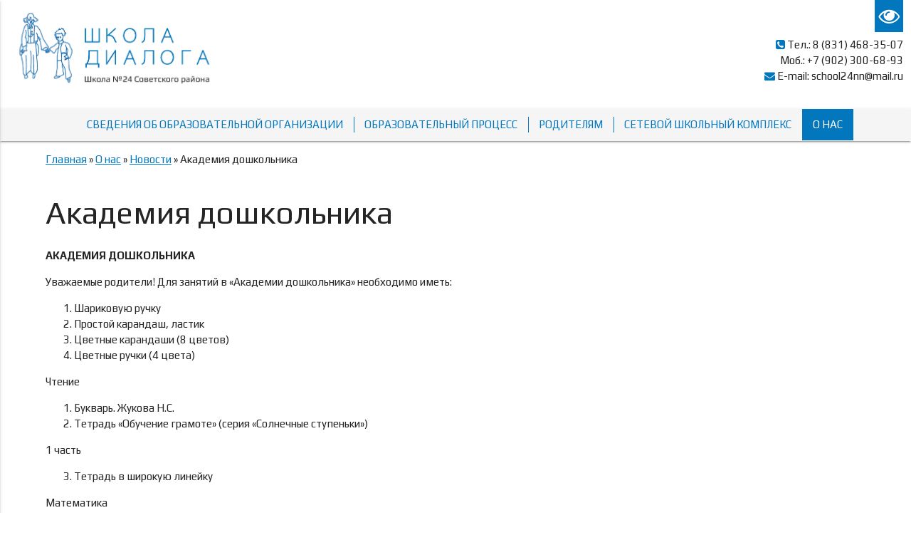

--- FILE ---
content_type: text/html; charset=utf-8
request_url: http://s-d-nn.ru/o-nas/novosti/drugoe/akademiya-doshkolnika.html
body_size: 6331
content:
<!DOCTYPE html>
<html lang="ru"><head>
    <meta content="text/html; charset=utf-8" http-equiv="Content-type"/>
	<title>Академия дошкольника</title>
    <meta content="" name="description"/>
	<meta content="width=device-width, initial-scale=1.0" name="viewport"/>
	<base href="http://s-d-nn.ru/"/>
	<link href="favicon.ico" rel="icon" type="image/x-icon"/>
	<link href="favicon.ico" rel="shortcut icon" type="image/x-icon"/>
	<link href="https://fonts.googleapis.com/css?family=Play:400,700&amp;subset=cyrillic-ext" rel="stylesheet"/> 
	<link href="/materialize/css/materialize.css" media="screen,projection" rel="stylesheet" type="text/css"/>
	<link href="/font-awesome/css/font-awesome.min.css" rel="stylesheet"/>
	<link href="/materialize/css/blind.css" media="screen,projection" rel="stylesheet" type="text/css"/>
	<script src="https://code.jquery.com/jquery-latest.min.js" type="text/javascript"></script>
	<meta content="0d3c0475939e749f" name="yandex-verification"/>
	
	
	<script src="/assets/js/jquery.cookie.js" type="text/javascript"></script>
<script src="/assets/js/jquery.fontResize.js" type="text/javascript"></script>
	<script type="text/javascript">
		$(function(){
				$('.blind').click(function() {
					$blindOn = $('body').hasClass('blind-on');
					if($blindOn) {
						$('body').removeClass('blind-on');
						$.cookie('blind-on', '1', { expires: -1, path: '/'});
					} else {
						$('body').addClass('blind-on');
						$.cookie('blind-on', '1', { expires: 7, path: '/'});
					}
					return false;
				});
			});
	</script>
	
</head>
<body>
	<p class="blind">
	<a href="o-nas/novosti/drugoe/akademiya-doshkolnika.html"><i aria-hidden="true" class="fa fa-eye fa-2x light-blue darken-3"></i></a>
</p>

<header class="row">
	<div class="col s12 m6 l6 center-on-small-only">
		<a href="/" title="На главную"><img alt="Логотип" class="responsive-img logo" src="assets/images/logo2.jpg"/></a>
	</div>
	<div class="col s12 m6 l6 right-align">
		<p class="hide-on-small-only"> </p>
		<p class="top-contacts center-on-small-only">
			<i aria-hidden="true" class="fa fa-phone-square light-blue-text text-darken-3"></i> Тел.: 8 (831) 468-35-07<br/>
			Моб.: +7 (902) 300-68-93<br/>
			<i aria-hidden="true" class="fa fa-envelope light-blue-text text-darken-3"></i> Е-mail: <a href="/cdn-cgi/l/email-protection" class="__cf_email__" data-cfemail="6417070c0b0b0856500a0a2409050d084a1611">[email&#160;protected]</a>
		</p>
	</div>
</header>
	
<ul class="dropdown-content" id="dropdown4"><li><a href="/svedeniya-ob-obrazovatelnoj-organizacii/struktura-i-organy-upravleniya-obrazovatelnoj-organizaciej.html" title="Структура и органы управления образовательной организацией">Структура и органы управления образовательной организацией</a></li>
<li><a href="/svedeniya-ob-obrazovatelnoj-organizacii/dokumenty.html" title="Документы">Документы</a></li>
<li><a href="/svedeniya-ob-obrazovatelnoj-organizacii/obrazovanie1.html" title="Образование">Образование</a></li>
<li><a href="/svedeniya-ob-obrazovatelnoj-organizacii/obrazovatelnye-standarty.html" title="Образовательные стандарты">Образовательные стандарты</a></li>
<li><a href="/staff.html" title="Руководство. Педагогический состав">Руководство. Педагогический состав</a></li>
<li><a href="/svedeniya-ob-obrazovatelnoj-organizacii/materialno-tehnicheskoe-obespechenie-i-osnashhennost-obrazovatelnogo-processa.html" title="Материально-техническое обеспечение и оснащенность образовательного процесса">Материально-техническое обеспечение и оснащенность образовательного процесса</a></li>
<li><a href="/svedeniya-ob-obrazovatelnoj-organizacii/platnye-obrazovatelnye-uslugi.html" title="Платные образовательные услуги">Платные образовательные услуги</a></li>
<li><a href="/svedeniya-ob-obrazovatelnoj-organizacii/finansovo-hozyajstvennaya-deyatelnost.html" title="Финансово-хозяйственная деятельность">Финансово-хозяйственная деятельность</a></li>
<li><a href="/svedeniya-ob-obrazovatelnoj-organizacii/vakantnye-mesta-dlya-priemaperevoda.html" title="Вакантные места для приема (перевода)">Вакантные места для приема (перевода)</a></li>
<li class="last"><a href="/svedeniya-ob-obrazovatelnoj-organizacii/stipendii-i-inye-vidy-materialnoj-podderzhki.html" title="Стипендии и иные виды материальной поддержки">Стипендии и иные виды материальной поддержки</a></li>
<i class="material-icons right">arrow_drop_down</i></ul> 
<ul class="dropdown-content" id="dropdown5"><li><a href="/obrazovanie/1-4-klassy.html" title="1-4 классы">1-4 классы</a></li>
<li><a href="/obrazovanie/5-7-klass.html" title="5-7 класс">5-7 класс</a></li>
<li><a href="/obrazovanie/8-9-klass.html" title="8-9 класс">8-9 класс</a></li>
<li><a href="/obrazovanie/10-11-klass.html" title="10-11 класс">10-11 класс</a></li>
<li><a href="/obrazovanie/dopolnitelnoe-obrazovanie.html" title="Дополнительное образование">Дополнительное образование</a></li>
<li><a href="/muzej.html" title="Музей">Музей</a></li>
<li><a href="/biblioteka.html" title="Библиотека">Библиотека</a></li>
<li><a href="/obrazovanie/olimpiady-i-konkursy.html" title="Олимпиады и конкурсы">Олимпиады и конкурсы</a></li>
<li><a href="/obrazovanie/vserossijskie-proverochnye-raboty.html" title="Всероссийские проверочные работы ">Всероссийские проверочные работы </a></li>
<li><a href="/obrazovanie/proekty-i-issledovaniya.html" title="Проекты и исследования">Проекты и исследования</a></li>
<li><a href="/obrazovanie/samoupravlenie.html" title="Самоуправление">Самоуправление</a></li>
<li><a href="/obrazovanie/gia-oge-9-klass.html" title="ГИА (ОГЭ) 9 класс">ГИА (ОГЭ) 9 класс</a></li>
<li class="last"><a href="/obrazovanie/gia-ege-11-klass.html" title="ГИА (ЕГЭ) 11 класс">ГИА (ЕГЭ) 11 класс</a></li>
<i class="material-icons right">arrow_drop_down</i></ul>
<ul class="dropdown-content" id="dropdown6"><li><a href="/roditelyam/postuplenie-v-1-klass.html" title="Поступление в 1 класс">Поступление в 1 класс</a></li>
<li><a href="/roditelyam/postuplenie-v-10-yj-smart-klass.html" title="Поступление в 10-ый smart-класс">Поступление в 10-ый smart-класс</a></li>
<li><a href="/roditelyam/pravila-vnutrennego-rasporyadka-uchashhihsya.html" title="Правила внутреннего распорядка учащихся">Правила внутреннего распорядка учащихся</a></li>
<li><a href="/roditelyam/grafik-uchebnogo-goda-i-raspisanie-zvonkov.html" title=" График учебного года и расписание звонков"> График учебного года и расписание звонков</a></li>
<li><a href="/roditelyam/organizaciya-pitaniya.html" title="Организация питания">Организация питания</a></li>
<li><a href="https://schools.dnevnik.ru/school.aspx?school=1000003214055" target="blank" title="Электронный дневник">Электронный дневник</a></li>
<li><a href="/roditelyam/poleznaya-informaciya-dlya-roditelej.html" title="Полезная информация для родителей">Полезная информация для родителей</a></li>
<li><a href="/roditelyam/informaciya-dlya-roditelej-zakonnyh-predstavitelej-uchashhihsya-budushhih-1-yh-klassov.html" title="Информация для родителей  (законных представителей) учащихся будущих 1-ых классов">Информация для родителей  (законных представителей) учащихся будущих 1-ых классов</a></li>
<li class="last"><a href="/roditelyam/bezopasnost.html" title="Безопасность">Безопасность</a></li>
<i class="material-icons right">arrow_drop_down</i></ul>
<ul class="dropdown-content" id="dropdown7"><li class="active"><a href="/o-nas/novosti.html" title="Новости">Новости</a></li>
<li><a href="/o-nas/istoriya.html" title="История">История</a></li>
<li><a href="/o-nas/struktura.html" title="Структура">Структура</a></li>
<li>Педагогический состав</li>
<li><a href="/o-nas/deklaraciya-cennostej.html" title="Декларация ценностей">Декларация ценностей</a></li>
<li><a href="/o-nas/obratnaya_svyaz.html" title="Обратная связь">Обратная связь</a></li>
<li class="last"><a href="/o-nas/kontakty.html" title="Контакты">Контакты</a></li>
<i class="material-icons right">arrow_drop_down</i></ul>
<ul class="dropdown-content" id="dropdown576"><li><a href="/setevoj-shkolnyj-kompleks/normativnye-dokumenty1.html" title="Концепция и нормативные документы">Концепция и нормативные документы</a></li>
<li class="last"><a href="/setevoj-shkolnyj-kompleks/roditelyam1.html" title="Родителям">Родителям</a></li>
<i class="material-icons right">arrow_drop_down</i></ul>


<nav class="center-align">
	<div class="nav-wrapper">
		
		<ul class="hide-on-med-and-down"><li><a class="dropdown-button" data-activates="dropdown4" href="/svedeniya-ob-obrazovatelnoj-organizacii.html" title="Сведения об образовательной организации">Сведения об образовательной организации</a></li>
<li><a class="dropdown-button" data-activates="dropdown5" href="/obrazovanie.html" title="Образовательный процесс">Образовательный процесс</a></li>
<li><a class="dropdown-button" data-activates="dropdown6" href="/roditelyam.html" title="Родителям">Родителям</a></li>
<li><a class="dropdown-button" data-activates="dropdown576" href="/setevoj-shkolnyj-kompleks.html" title="Сетевой школьный комплекс">Сетевой школьный комплекс</a></li>
<li class="last active"><a class="dropdown-button" data-activates="dropdown7" href="/o-nas.html" title="О нас">О нас</a></li>
</ul> 
		
		
		
		<ul class="side-nav" id="mobile-demo"><li><a href="/svedeniya-ob-obrazovatelnoj-organizacii.html" title="Сведения об образовательной организации">Сведения об образовательной организации</a></li>
<li><a href="/obrazovanie.html" title="Образовательный процесс">Образовательный процесс</a></li>
<li><a href="/roditelyam.html" title="Родителям">Родителям</a></li>
<li><a href="/setevoj-shkolnyj-kompleks.html" title="Сетевой школьный комплекс">Сетевой школьный комплекс</a></li>
<li class="last active"><a href="/o-nas.html" title="О нас">О нас</a></li>
</ul>
		<a class="button-collapse" data-activates="mobile-demo" href="#"><i class="material-icons">menu</i></a>
		
	</div>
</nav>
	<div class="container">
		<p><span class="B_crumbBox"><span class="B_firstCrumb"><a class="B_homeCrumb" href="/" title="Главная">Главная</a></span>  »  <a class="B_crumb" href="/o-nas.html" title="О нас">О нас</a>  »  <a class="B_crumb" href="/o-nas/novosti.html" title="Новости">Новости</a>  »  <span class="B_lastCrumb"><span class="B_currentCrumb">Академия дошкольника</span></span></span></p>
		
		<div class="row">
			<div class="col s12">
				<h1>Академия дошкольника</h1>
				<p><strong>АКАДЕМИЯ ДОШКОЛЬНИКА</strong></p>
<p>Уважаемые родители! Для занятий в «Академии дошкольника» необходимо иметь:</p>
<ol>
<li>Шариковую ручку</li>
<li>Простой карандаш, ластик</li>
<li>Цветные карандаши (8 цветов)</li>
<li>Цветные ручки (4 цвета)</li>
</ol>
<p>Чтение</p>
<ol>
<li>Букварь. Жукова Н.С.</li>
<li>Тетрадь «Обучение грамоте» (серия «Солнечные ступеньки»)</li>
</ol>
<p>1 часть</p>
<ol start="3">
<li>Тетрадь в широкую линейку</li>
</ol>
<p>Математика</p>
<ol>
<li>Тетрадь «Математика» (серия «Солнечные ступеньки») 1 часть</li>
<li>Тетрадь в клетку</li>
</ol>
<p><strong> </strong></p>
<p>Подготовка руки к письму</p>
<p>1.Тетрадь «Подготовка к письму» (серия «Солнечные ступеньки»)</p>
<p>1 часть</p>
<p>Творчество (ближайшие занятия)</p>
<ol>
<li>Пластилин</li>
<li>Доска</li>
<li>Пластмассовый ножичек для лепки</li>
<li>Картонная коробочка для поделки (например, из-под чая)</li>
</ol>
<p>Убедительная просьба:</p>
<p>тетради подписать, обложить</p>
<p>тетради часть № 2 пока не приносить</p>
<p>выложить из рюкзачков все лишнее!</p>
<p> </p>
<p><span style="text-decoration: underline;"><strong>Расписание занятий группы «Ромашка»</strong></span></p>
<table style="width: 660px;">
<tbody>
<tr>
<td style="width: 14px;"> </td>
<td style="width: 317px;">
<p>Вторник</p>
</td>
<td style="width: 329px;">
<p>Четверг</p>
</td>
</tr>
<tr>
<td style="width: 14px;">
<p>1</p>
</td>
<td style="width: 317px;">
<p>Творчество (21 каб.)</p>
</td>
<td style="width: 329px;">
<p>Чтение (11 каб.)</p>
</td>
</tr>
<tr>
<td style="width: 14px;">
<p>2</p>
</td>
<td style="width: 317px;">
<p>Подготовка руки к письму (27 каб.)</p>
</td>
<td style="width: 329px;">
<p>Математика (12 каб.)</p>
</td>
</tr>
<tr>
<td style="width: 14px;">
<p>3</p>
</td>
<td style="width: 317px;">
<p>Чтение (11 каб.)</p>
</td>
<td style="width: 329px;">
<p>Творчество (21 каб.)</p>
</td>
</tr>
<tr>
<td style="width: 14px;">
<p>4</p>
</td>
<td style="width: 317px;">
<p>Математика (12 каб.)</p>
</td>
<td style="width: 329px;">
<p>Подготовка руки к письму (27 каб.)</p>
</td>
</tr>
<tr>
<td style="width: 14px;"> </td>
<td style="width: 317px;">
<p>Родители приводят детей на второй этаж, забирают с первого этажа (около раздевалки)</p>
</td>
<td style="width: 329px;">
<p>Родители приводят детей на первый этаж, забирают на втором этаже</p>
</td>
</tr>
</tbody>
</table>
<p><span style="text-decoration: underline;"><strong>Расписание занятий группы « Ландыш»</strong></span></p>
<table style="width: 650px;">
<tbody>
<tr>
<td style="width: 14px;"> </td>
<td style="width: 322px;">
<p>Вторник</p>
</td>
<td style="width: 314px;">
<p>Четверг</p>
</td>
</tr>
<tr>
<td style="width: 14px;">
<p>1</p>
</td>
<td style="width: 322px;">
<p>Подготовка руки к письму (27 каб)</p>
</td>
<td style="width: 314px;">
<p>Математика (12 каб)</p>
</td>
</tr>
<tr>
<td style="width: 14px;">
<p>2</p>
</td>
<td style="width: 322px;">
<p>Творчество (21 каб.)</p>
</td>
<td style="width: 314px;">
<p>Чтение (11 каб.)</p>
</td>
</tr>
<tr>
<td style="width: 14px;">
<p>3</p>
</td>
<td style="width: 322px;">
<p>Математика (12 каб)</p>
</td>
<td style="width: 314px;">
<p>Подготовка руки к письму (27 каб.)</p>
</td>
</tr>
<tr>
<td style="width: 14px;">
<p>4</p>
</td>
<td style="width: 322px;">
<p>Чтение (11 каб.)</p>
</td>
<td style="width: 314px;">
<p>Творчество (21 каб.)</p>
</td>
</tr>
<tr>
<td style="width: 14px;"> </td>
<td style="width: 322px;">
<p>Родители приводят детей на второй этаж, забирают с первого этажа (около раздевалки)</p>
</td>
<td style="width: 314px;">
<p>Родители приводят детей на первый этаж, забирают на втором этаже</p>
</td>
</tr>
</tbody>
</table>
<p><span style="text-decoration: underline;"><strong>Расписание занятий группы «Одуванчик»</strong></span></p>
<table style="width: 644px;">
<tbody>
<tr>
<td style="width: 14px;"> </td>
<td style="width: 325px;">
<p>Вторник</p>
</td>
<td style="width: 305px;">
<p>Четверг</p>
</td>
</tr>
<tr>
<td style="width: 14px;">
<p>1</p>
</td>
<td style="width: 325px;">
<p>Чтение (11 каб.)</p>
</td>
<td style="width: 305px;">
<p>Творчество (21 каб.)</p>
</td>
</tr>
<tr>
<td style="width: 14px;">
<p>2</p>
</td>
<td style="width: 325px;">
<p>Математика (12 каб.)</p>
</td>
<td style="width: 305px;">
<p>Подготовка руки к письму</p>
<p>(27 каб.)</p>
</td>
</tr>
<tr>
<td style="width: 14px;">
<p>3</p>
</td>
<td style="width: 325px;">
<p>Творчество (21 каб.)</p>
</td>
<td style="width: 305px;">
<p>Чтение (11 каб.)</p>
</td>
</tr>
<tr>
<td style="width: 14px;">
<p>4</p>
</td>
<td style="width: 325px;">
<p>Подготовка руки к письму</p>
<p>(27 каб.)</p>
</td>
<td style="width: 305px;">
<p>Математика (12 каб.)</p>
</td>
</tr>
<tr>
<td style="width: 14px;"> </td>
<td style="width: 325px;">
<p>Родители приводят детей на первый этаж (около раздевалки) , забирают на втором этаже</p>
</td>
<td style="width: 305px;">
<p>Родители приводят детей на второй этаж, забирают с первого этажа (около раздевалки)</p>
</td>
</tr>
</tbody>
</table>
<p><span style="text-decoration: underline;"><strong>Расписание занятий группы «Василек»</strong></span></p>
<table style="width: 635px;">
<tbody>
<tr>
<td style="width: 14px;"> </td>
<td style="width: 323px;">
<p>Вторник</p>
</td>
<td style="width: 298px;">
<p>Четверг</p>
</td>
</tr>
<tr>
<td style="width: 14px;">
<p>1</p>
</td>
<td style="width: 323px;">
<p>Математика (12 каб)</p>
</td>
<td style="width: 298px;">
<p>Подготовка руки к письму</p>
<p>(27 каб)</p>
</td>
</tr>
<tr>
<td style="width: 14px;">
<p>2</p>
</td>
<td style="width: 323px;">
<p>Чтение (11 каб.)</p>
</td>
<td style="width: 298px;">
<p>Творчество (21 каб.)</p>
</td>
</tr>
<tr>
<td style="width: 14px;">
<p>3</p>
</td>
<td style="width: 323px;">
<p>Подготовка руки к письму</p>
<p>(27 каб)</p>
</td>
<td style="width: 298px;">
<p>Математика (12 каб)</p>
</td>
</tr>
<tr>
<td style="width: 14px;">
<p>4</p>
</td>
<td style="width: 323px;">
<p>Творчество (21 каб.)</p>
</td>
<td style="width: 298px;">
<p>Чтение (11 каб.)</p>
</td>
</tr>
<tr>
<td style="width: 14px;"> </td>
<td style="width: 323px;">
<p>Родители приводят детей на первый этаж (около раздевалки), забирают на втором этаже</p>
</td>
<td style="width: 298px;">
<p>Родители приводят детей на второй этаж, забирают с первого этажа (около раздевалки)</p>
</td>
</tr>
</tbody>
</table>
<p> </p>
<p> </p>
				<div class="row" id="materialbox">
					

				</div>
				<div class="left"><div class="ya-share2" data-image="" data-limit="3" data-services="vkontakte,facebook,odnoklassniki,moimir,twitter,viber" data-title=""></div></div>
			</div>
		</div>	
	</div>
	<footer class="page-footer grey lighten-4">
	<div class="row">
		<div class="col s12 m6 l3">
			<p>
				603122, г. Нижний Новгород, ул. Ивлиева, д. 32, корп. 4</p>
			<p>Тел.: 8 (831) 468-35-07<br/>
				Моб.: +7 (902) 300-68-93<br/>
				Е-mail: <a href="/cdn-cgi/l/email-protection" class="__cf_email__" data-cfemail="5221313a3d3d3e60663c3c123f333b3e7c2027">[email&#160;protected]</a>
			</p>
			<br/>
			<a href="http://nic.ru/?ipartner=3168&amp;adv_id=edu">Проект при поддержке компании RU-CENTER</a>
		</div>
		<div class="col s12 m6 l3">
			<ul><li><a href="/publichnye-otchety.html" title="Публичные отчеты">Публичные отчеты</a></li>
<li><a href="/programma-razvitiya.html" title="Программа развития">Программа развития</a></li>
<li><a href="/o-nas/novosti.html" title="Новости">Новости</a></li>
<li><a href="http://" title="Школьное радио">Школьное радио</a></li>
<li><a href="//office.24nn.me" title="Проектный офис">Проектный офис</a></li>
<li><a href="http://s-d-nn.ru/o-nas/obratnaya_svyaz.html" title="Обратная связь">Обратная связь</a></li>
<li class="last"><a href="/poisk-po-sajtu.html" title="Поиск по сайту">Поиск по сайту</a></li>
</ul>
		</div>
		<div class="col s12 m6 l3 center-align">
			<div class="soc">
	<p>
		<img src="/materialize/css/i/vk.jpg"/>
		<img src="/materialize/css/i/fb.jpg"/>
		<img src="/materialize/css/i/diary.jpg"/>
	</p>
</div>
			
		</div>
		<div class="col s12 m6 l3 center-align prince">
			<img src="/materialize/css/i/prince.jpg"/>
		</div>
	</div>

</footer>
<script data-cfasync="false" src="/cdn-cgi/scripts/5c5dd728/cloudflare-static/email-decode.min.js"></script><script src="/materialize/js/materialize.min.js" type="text/javascript"></script>
<script type="text/javascript">
	$(document).ready(function() {
		$('select').material_select();
		$(".button-collapse").sideNav();
		$(".dropdown-button").dropdown({
			hover: false
		});
		$('ul.tabs').tabs();
		$('.modal').modal();
		$('.materialboxed').materialbox();
	});	 
</script>
<script async="async" src="https://yastatic.net/share2/share.js"></script>

<script type="text/javascript">
    (function (d, w, c) {
        (w[c] = w[c] || []).push(function() {
            try {
                w.yaCounter45914628 = new Ya.Metrika({
                    id:45914628,
                    clickmap:true,
                    trackLinks:true,
                    accurateTrackBounce:true,
                    webvisor:true
                });
            } catch(e) { }
        });

        var n = d.getElementsByTagName("script")[0],
            s = d.createElement("script"),
            f = function () { n.parentNode.insertBefore(s, n); };
        s.type = "text/javascript";
        s.async = true;
        s.src = "https://mc.yandex.ru/metrika/watch.js";

        if (w.opera == "[object Opera]") {
            d.addEventListener("DOMContentLoaded", f, false);
        } else { f(); }
    })(document, window, "yandex_metrika_callbacks");
</script>
<noscript><div><img alt="" src="https://mc.yandex.ru/watch/45914628" style="position:absolute; left:-9999px;"/></div></noscript>

	<script src="/assets/js/fancybox/jquery.mousewheel-3.0.6.pack.js" type="text/javascript"></script>
<script src="/assets/js/fancybox/jquery.fancybox.js" type="text/javascript"></script>
<script>
  $(function(){
       $("a[rel=fancy]").fancybox({'transitionIn': 'none','transitionOut': 'none', 'nextEffect': 'none', 'prevEffect': 'none'});
  });
</script>
<link href="/assets/js/fancybox/jquery.fancybox.css" media="screen" rel="stylesheet" type="text/css"/>

&nbsp;<script defer src="https://static.cloudflareinsights.com/beacon.min.js/vcd15cbe7772f49c399c6a5babf22c1241717689176015" integrity="sha512-ZpsOmlRQV6y907TI0dKBHq9Md29nnaEIPlkf84rnaERnq6zvWvPUqr2ft8M1aS28oN72PdrCzSjY4U6VaAw1EQ==" data-cf-beacon='{"version":"2024.11.0","token":"37c154e4a9ad48da8e9d4fc513e6ea8a","r":1,"server_timing":{"name":{"cfCacheStatus":true,"cfEdge":true,"cfExtPri":true,"cfL4":true,"cfOrigin":true,"cfSpeedBrain":true},"location_startswith":null}}' crossorigin="anonymous"></script>
</body></html>

--- FILE ---
content_type: text/css
request_url: http://s-d-nn.ru/materialize/css/blind.css
body_size: 378
content:
.blind-on .logo {
	max-width:600px !important;
}
.blind-on .container, 
.blind-on .top-contacts,
.blind-on footer {
	font-size:200% !important;
}
.blind-on .small {
	height:400px
}
.blind-on .m9,
.blind-on .l9,
.blind-on .m8,
.blind-on .l8,
.blind-on .m6,
.blind-on .l6,
.blind-on .m4,
.blind-on .l4,
.blind-on .m3,
.blind-on .l3 {
	width:100% !important;
}
.blind-on  .card.medium {
	height:500px !important;
}
.blind-on  .soviet-one .card-title,
.blind-on .light-blue.darken-3,
.blind-on .tabs .tab a:hover, .tabs .tab a.active,
.blind-on nav ul li.active {
	background-color:#000 !important;
}
.blind-on nav {
	height:auto !important;
}
.light-blue-text.text-darken-2 {
  color: #0288d1 !important;
}
.blind-on header,
.blind-on header .right-align,
.blind-on footer {
	text-align:center !important;
}
.blind-on .card.horizontal {
	display:block !important;
}
.blind-on.card.horizontal .card-image,
.blind-on.card.horizontal .card-stacked {
	width:100% !important;
}